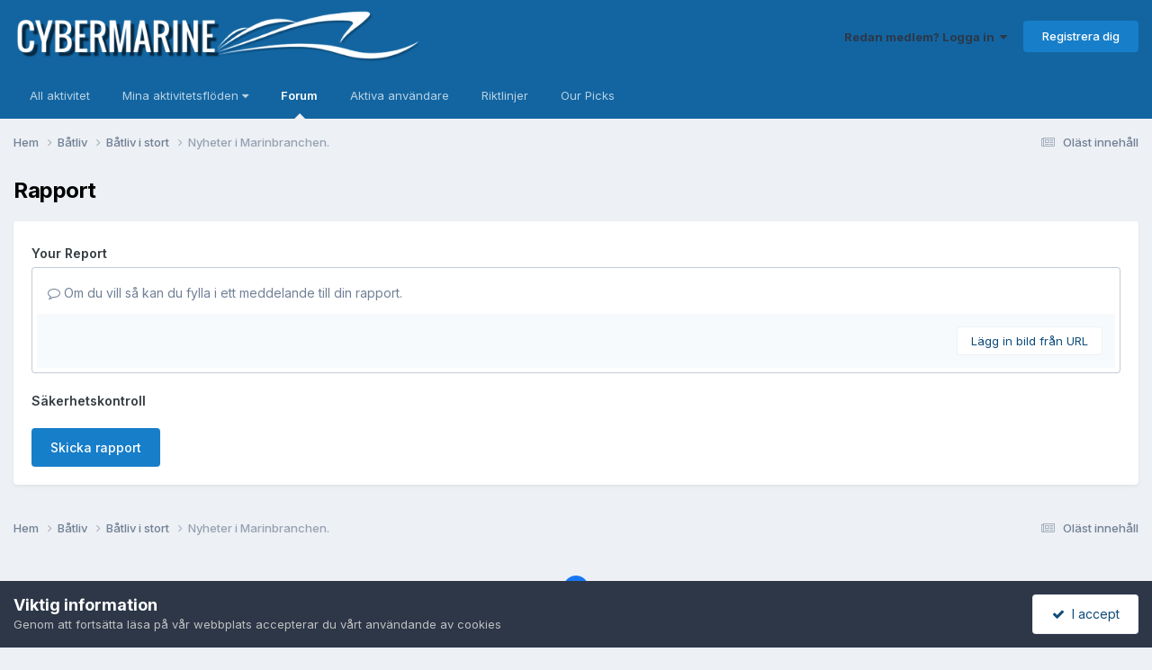

--- FILE ---
content_type: text/html;charset=UTF-8
request_url: https://www.cybermarine.se/forum/topic/182-nyheter-i-marinbranchen/?do=reportComment&comment=13166
body_size: 9634
content:
<!DOCTYPE html>
<html lang="sv-SE" dir="ltr">
	<head>
		<meta charset="utf-8">
        
		<title>Nyheter i Marinbranchen. - Båtliv i stort - CyberMarine</title>
		
			<!-- Google tag (gtag.js) -->
<script async src="https://www.googletagmanager.com/gtag/js?id=UA-46715078-1"></script>
<script>
  window.dataLayer = window.dataLayer || [];
  function gtag(){dataLayer.push(arguments);}
  gtag('js', new Date());

  gtag('config', 'UA-46715078-1');
</script>
		
		
		
		

	<meta name="viewport" content="width=device-width, initial-scale=1">


	
	
		<meta property="og:image" content="https://www.cybermarine.se/forum/uploads/monthly_2017_05/CYBERMARINE.png.01127cb07f46edb78bf4e8e3c97be054.png">
	


	<meta name="twitter:card" content="summary_large_image" />




	
		
			
				<meta name="robots" content="noindex">
			
		
	

	
		
			
				<meta property="og:site_name" content="CyberMarine">
			
		
	

	
		
			
				<meta property="og:locale" content="sv_SE">
			
		
	


	
		<link as="style" rel="preload" href="https://www.cybermarine.se/forum/applications/core/interface/ckeditor/ckeditor/skins/ips/editor.css?t=P1PF" />
	





<link rel="manifest" href="https://www.cybermarine.se/forum/manifest.webmanifest/">
<meta name="msapplication-config" content="https://www.cybermarine.se/forum/browserconfig.xml/">
<meta name="msapplication-starturl" content="/forum/">
<meta name="application-name" content="CyberMarine">
<meta name="apple-mobile-web-app-title" content="CyberMarine">

	<meta name="theme-color" content="#000000">


	<meta name="msapplication-TileColor" content="#000000">





	

	
		
			<link rel="icon" sizes="36x36" href="https://www.cybermarine.se/forum/uploads/monthly_2023_09/android-chrome-36x36.png?v=1710669138">
		
	

	
		
			<link rel="icon" sizes="48x48" href="https://www.cybermarine.se/forum/uploads/monthly_2023_09/android-chrome-48x48.png?v=1710669138">
		
	

	
		
			<link rel="icon" sizes="72x72" href="https://www.cybermarine.se/forum/uploads/monthly_2023_09/android-chrome-72x72.png?v=1710669138">
		
	

	
		
			<link rel="icon" sizes="96x96" href="https://www.cybermarine.se/forum/uploads/monthly_2023_09/android-chrome-96x96.png?v=1710669138">
		
	

	
		
			<link rel="icon" sizes="144x144" href="https://www.cybermarine.se/forum/uploads/monthly_2023_09/android-chrome-144x144.png?v=1710669138">
		
	

	
		
			<link rel="icon" sizes="192x192" href="https://www.cybermarine.se/forum/uploads/monthly_2023_09/android-chrome-192x192.png?v=1710669138">
		
	

	
		
			<link rel="icon" sizes="256x256" href="https://www.cybermarine.se/forum/uploads/monthly_2023_09/android-chrome-256x256.png?v=1710669138">
		
	

	
		
			<link rel="icon" sizes="384x384" href="https://www.cybermarine.se/forum/uploads/monthly_2023_09/android-chrome-384x384.png?v=1710669138">
		
	

	
		
			<link rel="icon" sizes="512x512" href="https://www.cybermarine.se/forum/uploads/monthly_2023_09/android-chrome-512x512.png?v=1710669138">
		
	

	
		
			<meta name="msapplication-square70x70logo" content="https://www.cybermarine.se/forum/uploads/monthly_2023_09/msapplication-square70x70logo.png?v=1710669138"/>
		
	

	
		
			<meta name="msapplication-TileImage" content="https://www.cybermarine.se/forum/uploads/monthly_2023_09/msapplication-TileImage.png?v=1710669138"/>
		
	

	
		
			<meta name="msapplication-square150x150logo" content="https://www.cybermarine.se/forum/uploads/monthly_2023_09/msapplication-square150x150logo.png?v=1710669138"/>
		
	

	
		
			<meta name="msapplication-wide310x150logo" content="https://www.cybermarine.se/forum/uploads/monthly_2023_09/msapplication-wide310x150logo.png?v=1710669138"/>
		
	

	
		
			<meta name="msapplication-square310x310logo" content="https://www.cybermarine.se/forum/uploads/monthly_2023_09/msapplication-square310x310logo.png?v=1710669138"/>
		
	

	
		
			
				<link rel="apple-touch-icon" href="https://www.cybermarine.se/forum/uploads/monthly_2023_09/apple-touch-icon-57x57.png?v=1710669138">
			
		
	

	
		
			
				<link rel="apple-touch-icon" sizes="60x60" href="https://www.cybermarine.se/forum/uploads/monthly_2023_09/apple-touch-icon-60x60.png?v=1710669138">
			
		
	

	
		
			
				<link rel="apple-touch-icon" sizes="72x72" href="https://www.cybermarine.se/forum/uploads/monthly_2023_09/apple-touch-icon-72x72.png?v=1710669138">
			
		
	

	
		
			
				<link rel="apple-touch-icon" sizes="76x76" href="https://www.cybermarine.se/forum/uploads/monthly_2023_09/apple-touch-icon-76x76.png?v=1710669138">
			
		
	

	
		
			
				<link rel="apple-touch-icon" sizes="114x114" href="https://www.cybermarine.se/forum/uploads/monthly_2023_09/apple-touch-icon-114x114.png?v=1710669138">
			
		
	

	
		
			
				<link rel="apple-touch-icon" sizes="120x120" href="https://www.cybermarine.se/forum/uploads/monthly_2023_09/apple-touch-icon-120x120.png?v=1710669138">
			
		
	

	
		
			
				<link rel="apple-touch-icon" sizes="144x144" href="https://www.cybermarine.se/forum/uploads/monthly_2023_09/apple-touch-icon-144x144.png?v=1710669138">
			
		
	

	
		
			
				<link rel="apple-touch-icon" sizes="152x152" href="https://www.cybermarine.se/forum/uploads/monthly_2023_09/apple-touch-icon-152x152.png?v=1710669138">
			
		
	

	
		
			
				<link rel="apple-touch-icon" sizes="180x180" href="https://www.cybermarine.se/forum/uploads/monthly_2023_09/apple-touch-icon-180x180.png?v=1710669138">
			
		
	





<link rel="preload" href="//www.cybermarine.se/forum/applications/core/interface/font/fontawesome-webfont.woff2?v=4.7.0" as="font" crossorigin="anonymous">
		


	<link rel="preconnect" href="https://fonts.googleapis.com">
	<link rel="preconnect" href="https://fonts.gstatic.com" crossorigin>
	
		<link href="https://fonts.googleapis.com/css2?family=Inter:wght@300;400;500;600;700&display=swap" rel="stylesheet">
	



	<link rel='stylesheet' href='https://www.cybermarine.se/forum/uploads/css_built_12/341e4a57816af3ba440d891ca87450ff_framework.css?v=754370a2261765790247' media='all'>

	<link rel='stylesheet' href='https://www.cybermarine.se/forum/uploads/css_built_12/05e81b71abe4f22d6eb8d1a929494829_responsive.css?v=754370a2261765790247' media='all'>

	<link rel='stylesheet' href='https://www.cybermarine.se/forum/uploads/css_built_12/20446cf2d164adcc029377cb04d43d17_flags.css?v=754370a2261765790247' media='all'>

	<link rel='stylesheet' href='https://www.cybermarine.se/forum/uploads/css_built_12/90eb5adf50a8c640f633d47fd7eb1778_core.css?v=754370a2261765790247' media='all'>

	<link rel='stylesheet' href='https://www.cybermarine.se/forum/uploads/css_built_12/5a0da001ccc2200dc5625c3f3934497d_core_responsive.css?v=754370a2261765790247' media='all'>

	<link rel='stylesheet' href='https://www.cybermarine.se/forum/uploads/css_built_12/62e269ced0fdab7e30e026f1d30ae516_forums.css?v=754370a2261765790247' media='all'>

	<link rel='stylesheet' href='https://www.cybermarine.se/forum/uploads/css_built_12/76e62c573090645fb99a15a363d8620e_forums_responsive.css?v=754370a2261765790247' media='all'>





<link rel='stylesheet' href='https://www.cybermarine.se/forum/uploads/css_built_12/258adbb6e4f3e83cd3b355f84e3fa002_custom.css?v=754370a2261765790247' media='all'>




		
		

	
	<link rel='shortcut icon' href='https://www.cybermarine.se/forum/uploads/monthly_2017_05/favicon.ico.ac0d086a7f6d78a2bd5aab907213d6fc.ico' type="image/x-icon">

	</head>
	<body class="ipsApp ipsApp_front ipsJS_none ipsClearfix" data-controller="core.front.core.app"  data-message=""  data-pageapp="forums" data-pagelocation="front" data-pagemodule="forums" data-pagecontroller="topic" data-pageid="182"   >
		
        

        

		<a href="#ipsLayout_mainArea" class="ipsHide" title="Go to main content on this page" accesskey="m">Gå till innehåll</a>
		





		<div id="ipsLayout_header" class="ipsClearfix">
			<header>
				<div class="ipsLayout_container">
					


<a href='https://www.cybermarine.se/forum/' id='elLogo' accesskey='1'><img src="https://www.cybermarine.se/forum/uploads/monthly_2017_05/Logo2.png.8c7ada1db57cf0a28f5efb35dcb5eba0.png" alt='CyberMarine'></a>

					
						

	<ul id='elUserNav' class='ipsList_inline cSignedOut ipsResponsive_showDesktop'>
		
        
		
        
        
            
            <li id='elSignInLink'>
                <a href='https://www.cybermarine.se/forum/login/' data-ipsMenu-closeOnClick="false" data-ipsMenu id='elUserSignIn'>
                    Redan medlem? Logga in &nbsp;<i class='fa fa-caret-down'></i>
                </a>
                
<div id='elUserSignIn_menu' class='ipsMenu ipsMenu_auto ipsHide'>
	<form accept-charset='utf-8' method='post' action='https://www.cybermarine.se/forum/login/'>
		<input type="hidden" name="csrfKey" value="54c6646627d5960e6f84b6124e07a6ca">
		<input type="hidden" name="ref" value="aHR0cHM6Ly93d3cuY3liZXJtYXJpbmUuc2UvZm9ydW0vdG9waWMvMTgyLW55aGV0ZXItaS1tYXJpbmJyYW5jaGVuLz9kbz1yZXBvcnRDb21tZW50JmNvbW1lbnQ9MTMxNjY=">
		<div data-role="loginForm">
			
			
			
				<div class='ipsColumns ipsColumns_noSpacing'>
					<div class='ipsColumn ipsColumn_wide' id='elUserSignIn_internal'>
						
<div class="ipsPad ipsForm ipsForm_vertical">
	<h4 class="ipsType_sectionHead">Logga in</h4>
	<br><br>
	<ul class='ipsList_reset'>
		<li class="ipsFieldRow ipsFieldRow_noLabel ipsFieldRow_fullWidth">
			
			
				<input type="text" placeholder="Namn" name="auth" autocomplete="username">
			
		</li>
		<li class="ipsFieldRow ipsFieldRow_noLabel ipsFieldRow_fullWidth">
			<input type="password" placeholder="Lösenord" name="password" autocomplete="current-password">
		</li>
		<li class="ipsFieldRow ipsFieldRow_checkbox ipsClearfix">
			<span class="ipsCustomInput">
				<input type="checkbox" name="remember_me" id="remember_me_checkbox" value="1" checked aria-checked="true">
				<span></span>
			</span>
			<div class="ipsFieldRow_content">
				<label class="ipsFieldRow_label" for="remember_me_checkbox">Kom ihåg mig</label>
				<span class="ipsFieldRow_desc">Rekommenderas inte på datorer som delas med andra</span>
			</div>
		</li>
		<li class="ipsFieldRow ipsFieldRow_fullWidth">
			<button type="submit" name="_processLogin" value="usernamepassword" class="ipsButton ipsButton_primary ipsButton_small" id="elSignIn_submit">Logga in</button>
			
				<p class="ipsType_right ipsType_small">
					
						<a href='https://www.cybermarine.se/forum/lostpassword/' data-ipsDialog data-ipsDialog-title='Glömt ditt lösenord?'>
					
					Glömt ditt lösenord?</a>
				</p>
			
		</li>
	</ul>
</div>
					</div>
					<div class='ipsColumn ipsColumn_wide'>
						<div class='ipsPadding' id='elUserSignIn_external'>
							<div class='ipsAreaBackground_light ipsPadding:half'>
								
									<p class='ipsType_reset ipsType_small ipsType_center'><strong>Eller logga in med någon av dessa tjänster</strong></p>
								
								
									<div class='ipsType_center ipsMargin_top:half'>
										

<button type="submit" name="_processLogin" value="5" class='ipsButton ipsButton_verySmall ipsButton_fullWidth ipsSocial ipsSocial_facebook' style="background-color: #3a579a">
	
		<span class='ipsSocial_icon'>
			
				<i class='fa fa-facebook-official'></i>
			
		</span>
		<span class='ipsSocial_text'>Logga in med Facebook</span>
	
</button>
									</div>
								
									<div class='ipsType_center ipsMargin_top:half'>
										

<button type="submit" name="_processLogin" value="7" class='ipsButton ipsButton_verySmall ipsButton_fullWidth ipsSocial ipsSocial_microsoft' style="background-color: #008b00">
	
		<span class='ipsSocial_icon'>
			
				<i class='fa fa-windows'></i>
			
		</span>
		<span class='ipsSocial_text'>Logga in med Microsoft</span>
	
</button>
									</div>
								
									<div class='ipsType_center ipsMargin_top:half'>
										

<button type="submit" name="_processLogin" value="9" class='ipsButton ipsButton_verySmall ipsButton_fullWidth ipsSocial ipsSocial_google' style="background-color: #4285F4">
	
		<span class='ipsSocial_icon'>
			
				<i class='fa fa-google'></i>
			
		</span>
		<span class='ipsSocial_text'>Logga in med Google</span>
	
</button>
									</div>
								
							</div>
						</div>
					</div>
				</div>
			
		</div>
	</form>
</div>
            </li>
            
        
		
			<li>
				
					<a href='https://www.cybermarine.se/forum/register/'  id='elRegisterButton' class='ipsButton ipsButton_normal ipsButton_primary'>Registrera dig</a>
				
			</li>
		
	</ul>

						
<ul class='ipsMobileHamburger ipsList_reset ipsResponsive_hideDesktop'>
	<li data-ipsDrawer data-ipsDrawer-drawerElem='#elMobileDrawer'>
		<a href='#'>
			
			
				
			
			
			
			<i class='fa fa-navicon'></i>
		</a>
	</li>
</ul>
					
				</div>
			</header>
			

	<nav data-controller='core.front.core.navBar' class='ipsNavBar_noSubBars ipsResponsive_showDesktop'>
		<div class='ipsNavBar_primary ipsLayout_container ipsNavBar_noSubBars'>
			<ul data-role="primaryNavBar" class='ipsClearfix'>
				


	
		
		
		<li  id='elNavSecondary_14' data-role="navBarItem" data-navApp="core" data-navExt="AllActivity">
			
			
				<a href="https://www.cybermarine.se/forum/discover/"  data-navItem-id="14" >
					All aktivitet<span class='ipsNavBar_active__identifier'></span>
				</a>
			
			
		</li>
	
	

	
		
		
		<li  id='elNavSecondary_10' data-role="navBarItem" data-navApp="core" data-navExt="YourActivityStreams">
			
			
				<a href="#" id="elNavigation_10" data-ipsMenu data-ipsMenu-appendTo='#elNavSecondary_10' data-ipsMenu-activeClass='ipsNavActive_menu' data-navItem-id="10" >
					Mina aktivitetsflöden <i class="fa fa-caret-down"></i><span class='ipsNavBar_active__identifier'></span>
				</a>
				<ul id="elNavigation_10_menu" class="ipsMenu ipsMenu_auto ipsHide">
					

	
		
			<li class='ipsMenu_item' data-streamid='1'>
				<a href='https://www.cybermarine.se/forum/discover/unread/' >
					Oläst innehåll
				</a>
			</li>
		
	

				</ul>
			
			
		</li>
	
	

	
		
		
			
		
		<li class='ipsNavBar_active' data-active id='elNavSecondary_3' data-role="navBarItem" data-navApp="forums" data-navExt="Forums">
			
			
				<a href="https://www.cybermarine.se/forum/"  data-navItem-id="3" data-navDefault>
					Forum<span class='ipsNavBar_active__identifier'></span>
				</a>
			
			
		</li>
	
	

	
	

	
		
		
		<li  id='elNavSecondary_8' data-role="navBarItem" data-navApp="core" data-navExt="OnlineUsers">
			
			
				<a href="https://www.cybermarine.se/forum/online/"  data-navItem-id="8" >
					Aktiva användare<span class='ipsNavBar_active__identifier'></span>
				</a>
			
			
		</li>
	
	

	
		
		
		<li  id='elNavSecondary_6' data-role="navBarItem" data-navApp="core" data-navExt="Guidelines">
			
			
				<a href="https://www.cybermarine.se/forum/guidelines/"  data-navItem-id="6" >
					Riktlinjer<span class='ipsNavBar_active__identifier'></span>
				</a>
			
			
		</li>
	
	

	
	

	
		
		
		<li  id='elNavSecondary_17' data-role="navBarItem" data-navApp="core" data-navExt="Promoted">
			
			
				<a href="https://www.cybermarine.se/forum/ourpicks/"  data-navItem-id="17" >
					Our Picks<span class='ipsNavBar_active__identifier'></span>
				</a>
			
			
		</li>
	
	

				<li class='ipsHide' id='elNavigationMore' data-role='navMore'>
					<a href='#' data-ipsMenu data-ipsMenu-appendTo='#elNavigationMore' id='elNavigationMore_dropdown'>Mer</a>
					<ul class='ipsNavBar_secondary ipsHide' data-role='secondaryNavBar'>
						<li class='ipsHide' id='elNavigationMore_more' data-role='navMore'>
							<a href='#' data-ipsMenu data-ipsMenu-appendTo='#elNavigationMore_more' id='elNavigationMore_more_dropdown'>Mer <i class='fa fa-caret-down'></i></a>
							<ul class='ipsHide ipsMenu ipsMenu_auto' id='elNavigationMore_more_dropdown_menu' data-role='moreDropdown'></ul>
						</li>
					</ul>
				</li>
			</ul>
			

		</div>
	</nav>

			
<ul id='elMobileNav' class='ipsResponsive_hideDesktop' data-controller='core.front.core.mobileNav'>
	
		
			
			
				
				
			
				
					<li id='elMobileBreadcrumb'>
						<a href='https://www.cybermarine.se/forum/forum/15-b%C3%A5tliv-i-stort/'>
							<span>Båtliv i stort</span>
						</a>
					</li>
				
				
			
				
				
			
		
	
	
	
	<li >
		<a data-action="defaultStream" href='https://www.cybermarine.se/forum/discover/unread/'><i class="fa fa-newspaper-o" aria-hidden="true"></i></a>
	</li>

	

	
</ul>
		</div>
		<main id="ipsLayout_body" class="ipsLayout_container">
			<div id="ipsLayout_contentArea">
				<div id="ipsLayout_contentWrapper">
					
<nav class='ipsBreadcrumb ipsBreadcrumb_top ipsFaded_withHover'>
	

	<ul class='ipsList_inline ipsPos_right'>
		
		<li >
			<a data-action="defaultStream" class='ipsType_light '  href='https://www.cybermarine.se/forum/discover/unread/'><i class="fa fa-newspaper-o" aria-hidden="true"></i> <span>Oläst innehåll</span></a>
		</li>
		
	</ul>

	<ul data-role="breadcrumbList">
		<li>
			<a title="Hem" href='https://www.cybermarine.se/forum/'>
				<span>Hem <i class='fa fa-angle-right'></i></span>
			</a>
		</li>
		
		
			<li>
				
					<a href='https://www.cybermarine.se/forum/forum/3-b%C3%A5tliv/'>
						<span>Båtliv <i class='fa fa-angle-right' aria-hidden="true"></i></span>
					</a>
				
			</li>
		
			<li>
				
					<a href='https://www.cybermarine.se/forum/forum/15-b%C3%A5tliv-i-stort/'>
						<span>Båtliv i stort <i class='fa fa-angle-right' aria-hidden="true"></i></span>
					</a>
				
			</li>
		
			<li>
				
					<a href='https://www.cybermarine.se/forum/topic/182-nyheter-i-marinbranchen/'>
						<span>Nyheter i Marinbranchen. </span>
					</a>
				
			</li>
		
	</ul>
</nav>
					
					<div id="ipsLayout_mainArea">
						
						
						
						

	




						


<div class='ipsPageHeader sm:ipsPadding:half ipsClearfix ipsMargin_bottom sm:ipsMargin_bottom:half'>
	<h1 class='ipsType_pageTitle'>Rapport</h1>
	
</div>
<div class="ipsLayout_contentSection ipsBox ipsPad">
	
<form action="https://www.cybermarine.se/forum/topic/182-nyheter-i-marinbranchen/?do=reportComment&amp;comment=13166" method="post" accept-charset='utf-8' enctype="multipart/form-data" data-ipsForm class="ipsForm ipsForm_vertical"  >
	<input type="hidden" name="report_submit_submitted" value="1">
	
		
			<input type="hidden" name="csrfKey" value="54c6646627d5960e6f84b6124e07a6ca">
		
	
		
			<input type="hidden" name="captcha_field" value="1">
		
	
	
		<input type="hidden" name="MAX_FILE_SIZE" value="2097152">
		<input type="hidden" name="plupload" value="25699d2c79d41b7d6edd754cda9cf621">
	
	
	
		
					<ul class='ipsForm'>
						
<li class='ipsFieldRow ipsClearfix  ' id="report_submit_report_message">
	
		
			<label class='ipsFieldRow_label' for='report_message'>
				<span>Your Report</span> 
			</label>
		
		<div class='ipsFieldRow_content' >
			
			

		<div class='ipsComposeArea_editor' data-role="editor">
			

<div class='ipsType_normal ipsType_richText ipsType_break' data-ipsEditor data-ipsEditor-controller="https://www.cybermarine.se/forum/index.php?app=core&amp;module=system&amp;controller=editor" data-ipsEditor-minimized  data-ipsEditor-toolbars='{&quot;desktop&quot;:[{&quot;name&quot;:&quot;row1&quot;,&quot;items&quot;:[&quot;Bold&quot;,&quot;Italic&quot;,&quot;Underline&quot;,&quot;Strike&quot;,&quot;-&quot;,&quot;ipsLink&quot;,&quot;Ipsquote&quot;,&quot;ipsCode&quot;,&quot;ipsEmoticon&quot;,&quot;-&quot;,&quot;BulletedList&quot;,&quot;NumberedList&quot;,&quot;-&quot;,&quot;JustifyLeft&quot;,&quot;JustifyCenter&quot;,&quot;JustifyRight&quot;,&quot;-&quot;,&quot;TextColor&quot;,&quot;FontSize&quot;,&quot;-&quot;,&quot;ipsPreview&quot;,&quot;ipsgiphy&quot;]},&quot;\/&quot;],&quot;tablet&quot;:[{&quot;name&quot;:&quot;row1&quot;,&quot;items&quot;:[&quot;Bold&quot;,&quot;Italic&quot;,&quot;Underline&quot;,&quot;-&quot;,&quot;ipsLink&quot;,&quot;Ipsquote&quot;,&quot;ipsEmoticon&quot;,&quot;-&quot;,&quot;BulletedList&quot;,&quot;NumberedList&quot;,&quot;-&quot;,&quot;ipsPreview&quot;,&quot;ipsgiphy&quot;]},&quot;\/&quot;],&quot;phone&quot;:[{&quot;name&quot;:&quot;row1&quot;,&quot;items&quot;:[&quot;Bold&quot;,&quot;Italic&quot;,&quot;Underline&quot;,&quot;-&quot;,&quot;ipsEmoticon&quot;,&quot;-&quot;,&quot;ipsLink&quot;,&quot;-&quot;,&quot;ipsPreview&quot;,&quot;ipsgiphy&quot;]},&quot;\/&quot;]}' data-ipsEditor-extraPlugins='' data-ipsEditor-postKey="7ffca8f7a0e27ea3aa8d2631af809674" data-ipsEditor-autoSaveKey="report-forums-forums-182-13166"  data-ipsEditor-skin="ips" data-ipsEditor-name="report_message" data-ipsEditor-pasteBehaviour='rich'  data-ipsEditor-ipsPlugins="ipsautolink,ipsautosave,ipsctrlenter,ipscode,ipscontextmenu,ipsemoticon,ipsimage,ipslink,ipsmentions,ipspage,ipspaste,ipsquote,ipsspoiler,ipsautogrow,ipssource,removeformat,ipsgiphy,ipspreview" >
    <div data-role='editorComposer'>
		<noscript>
			<textarea name="report_message_noscript" rows="15"></textarea>
		</noscript>
		<div class="ipsHide norewrite" data-role="mainEditorArea">
			<textarea name="report_message" data-role='contentEditor' class="ipsHide" tabindex='1'></textarea>
		</div>
		
			<div class='ipsComposeArea_dummy ipsJS_show' tabindex='1'><i class='fa fa-comment-o'></i> Om du vill så kan du fylla i ett meddelande till din rapport.</div>
		
		<div class="ipsHide ipsComposeArea_editorPaste" data-role="pasteMessage">
			<p class='ipsType_reset ipsPad_half'>
				
					<a class="ipsPos_right ipsType_normal ipsCursor_pointer ipsComposeArea_editorPasteSwitch" data-action="keepPasteFormatting" title='Behåll formatering' data-ipsTooltip>&times;</a>
					<i class="fa fa-info-circle"></i>&nbsp; Du har klistrat in innehåll med formatering. &nbsp;&nbsp;<a class='ipsCursor_pointer' data-action="removePasteFormatting">Ta bort formatering</a>
				
			</p>
		</div>
		<div class="ipsHide ipsComposeArea_editorPaste" data-role="emoticonMessage">
			<p class='ipsType_reset ipsPad_half'>
				<i class="fa fa-info-circle"></i>&nbsp; Only 75 emoji are allowed.
			</p>
		</div>
		<div class="ipsHide ipsComposeArea_editorPaste" data-role="embedMessage">
			<p class='ipsType_reset ipsPad_half'>
				<a class="ipsPos_right ipsType_normal ipsCursor_pointer ipsComposeArea_editorPasteSwitch" data-action="keepEmbeddedMedia" title='Behåll inbäddat innehåll?' data-ipsTooltip>&times;</a>
				<i class="fa fa-info-circle"></i>&nbsp; Din länk har automatiskt bäddats in. &nbsp;&nbsp;<a class='ipsCursor_pointer' data-action="removeEmbeddedMedia">Visa som länk istället</a>
			</p>
		</div>
		<div class="ipsHide ipsComposeArea_editorPaste" data-role="embedFailMessage">
			<p class='ipsType_reset ipsPad_half'>
			</p>
		</div>
		<div class="ipsHide ipsComposeArea_editorPaste" data-role="autoSaveRestoreMessage">
			<p class='ipsType_reset ipsPad_half'>
				<a class="ipsPos_right ipsType_normal ipsCursor_pointer ipsComposeArea_editorPasteSwitch" data-action="keepRestoredContents" title='Keep restored contents' data-ipsTooltip>&times;</a>
				<i class="fa fa-info-circle"></i>&nbsp; Your previous content has been restored. &nbsp;&nbsp;<a class='ipsCursor_pointer' data-action="clearEditorContents">Clear editor</a>
			</p>
		</div>
		<div class="ipsHide ipsComposeArea_editorPaste" data-role="imageMessage">
			<p class='ipsType_reset ipsPad_half'>
				<a class="ipsPos_right ipsType_normal ipsCursor_pointer ipsComposeArea_editorPasteSwitch" data-action="removeImageMessage">&times;</a>
				<i class="fa fa-info-circle"></i>&nbsp; You cannot paste images directly. Upload or insert images from URL.
			</p>
		</div>
		
	<div data-ipsEditor-toolList class="ipsAreaBackground_light ipsClearfix">
		<div data-role='attachmentArea'>
			<div class="ipsComposeArea_dropZone ipsComposeArea_dropZoneSmall ipsClearfix ipsClearfix" id='elEditorDrop_report_message'>
				<div>
					<ul class='ipsList_inline ipsClearfix'>
						
						
						<div>
							<ul class='ipsList_inline ipsClearfix'>
								<li class='ipsPos_right'>
									<a class="ipsButton ipsButton_veryLight ipsButton_verySmall" href='#' data-ipsDialog data-ipsDialog-forceReload data-ipsDialog-title='Lägg in bild från URL' data-ipsDialog-url="https://www.cybermarine.se/forum/index.php?app=core&amp;module=system&amp;controller=editor&amp;do=link&amp;image=1&amp;postKey=7ffca8f7a0e27ea3aa8d2631af809674&amp;editorId=report_message&amp;csrfKey=54c6646627d5960e6f84b6124e07a6ca">Lägg in bild från URL</a>
								</li>
							</ul>
						</div>
						
					</ul>
				</div>
			</div>		
		</div>
	</div>
	</div>
	<div data-role='editorPreview' class='ipsHide'>
		<div class='ipsAreaBackground_light ipsPad_half' data-role='previewToolbar'>
			<a href='#' class='ipsPos_right' data-action='closePreview' title='Return to editing mode' data-ipsTooltip>&times;</a>
			<ul class='ipsButton_split'>
				<li data-action='resizePreview' data-size='desktop'><a href='#' title='View at approximate desktop size' data-ipsTooltip class='ipsButton ipsButton_verySmall ipsButton_primary'>Stationär dator</a></li>
				<li data-action='resizePreview' data-size='tablet'><a href='#' title='View at approximate tablet size' data-ipsTooltip class='ipsButton ipsButton_verySmall ipsButton_light'>Surfplatta</a></li>
				<li data-action='resizePreview' data-size='phone'><a href='#' title='View at approximate phone size' data-ipsTooltip class='ipsButton ipsButton_verySmall ipsButton_light'>Telefon</a></li>
			</ul>
		</div>
		<div data-role='previewContainer' class='ipsAreaBackground ipsType_center'></div>
	</div>
</div>
		</div>

			
			
			
			
		</div>
	
</li>
<li class='ipsFieldRow ipsClearfix  ' id="report_submit_captcha_field">
	
		
			<label class='ipsFieldRow_label' for='captcha_field'>
				<span>Säkerhetskontroll</span> 
			</label>
		
		<div class='ipsFieldRow_content' >
			
			
<div data-ipsCaptcha data-ipsCaptcha-service='turnstile' data-ipsCaptcha-key="0x4AAAAAABt8d3xCJjSV8Etp" data-ipsCaptcha-lang="sv_SE" data-ipsCaptcha-theme="light"></div>
			
			
			
			
		</div>
	
</li>
						<li class='ipsFieldRow'>
							<div class='ipsFieldRow_content'>
								

	<button type="submit" class="ipsButton ipsButton_primary" tabindex="2" accesskey="s"  role="button">Skicka rapport</button>

							</div>
						</li>
					</ul>
		
	
</form>
</div>
						


	<div class='cWidgetContainer '  data-role='widgetReceiver' data-orientation='horizontal' data-widgetArea='footer'>
		<ul class='ipsList_reset'>
			
				
					
					<li class='ipsWidget ipsWidget_horizontal ipsBox  ipsWidgetHide ipsHide ' data-blockID='app_core_activeUsers_hir38dfb0' data-blockConfig="true" data-blockTitle="Nyligen besökt" data-blockErrorMessage="Detta block kan inte visas. Detta kan bero på att det behövs konfigureras, inte kan visas på denna sida eller visas efter att denna sida har laddats om."  data-controller='core.front.widgets.block'></li>
				
			
		</ul>
	</div>

					</div>
					


					
<nav class='ipsBreadcrumb ipsBreadcrumb_bottom ipsFaded_withHover'>
	
		


	

	<ul class='ipsList_inline ipsPos_right'>
		
		<li >
			<a data-action="defaultStream" class='ipsType_light '  href='https://www.cybermarine.se/forum/discover/unread/'><i class="fa fa-newspaper-o" aria-hidden="true"></i> <span>Oläst innehåll</span></a>
		</li>
		
	</ul>

	<ul data-role="breadcrumbList">
		<li>
			<a title="Hem" href='https://www.cybermarine.se/forum/'>
				<span>Hem <i class='fa fa-angle-right'></i></span>
			</a>
		</li>
		
		
			<li>
				
					<a href='https://www.cybermarine.se/forum/forum/3-b%C3%A5tliv/'>
						<span>Båtliv <i class='fa fa-angle-right' aria-hidden="true"></i></span>
					</a>
				
			</li>
		
			<li>
				
					<a href='https://www.cybermarine.se/forum/forum/15-b%C3%A5tliv-i-stort/'>
						<span>Båtliv i stort <i class='fa fa-angle-right' aria-hidden="true"></i></span>
					</a>
				
			</li>
		
			<li>
				
					<a href='https://www.cybermarine.se/forum/topic/182-nyheter-i-marinbranchen/'>
						<span>Nyheter i Marinbranchen. </span>
					</a>
				
			</li>
		
	</ul>
</nav>
				</div>
			</div>
			
		






    



<a id="b2tIcon" onclick="$('body').animatescroll({scrollSpeed:1000,easing:&#039;easeOutElastic&#039;});" title="Back to top"><i class='fa fa-chevron-circle-up '></i></a>


</main>
		<footer id="ipsLayout_footer" class="ipsClearfix">
			<div class="ipsLayout_container">
				
				

<ul id='elFooterSocialLinks' class='ipsList_inline ipsType_center ipsSpacer_top'>
	

	
		<li class='cUserNav_icon'>
			<a href='https://www.facebook.com/cybermarineforum/' target='_blank' class='cShareLink cShareLink_facebook' rel='noopener noreferrer'><i class='fa fa-facebook'></i></a>
        </li>
	

</ul>


<ul class='ipsList_inline ipsType_center ipsSpacer_top' id="elFooterLinks">
	
	
		<li>
			<a href='#elNavLang_menu' id='elNavLang' data-ipsMenu data-ipsMenu-above>Språk <i class='fa fa-caret-down'></i></a>
			<ul id='elNavLang_menu' class='ipsMenu ipsMenu_selectable ipsHide'>
			
				<li class='ipsMenu_item ipsMenu_itemChecked'>
					<form action="//www.cybermarine.se/forum/language/?csrfKey=54c6646627d5960e6f84b6124e07a6ca" method="post">
					<input type="hidden" name="ref" value="aHR0cHM6Ly93d3cuY3liZXJtYXJpbmUuc2UvZm9ydW0vdG9waWMvMTgyLW55aGV0ZXItaS1tYXJpbmJyYW5jaGVuLz9kbz1yZXBvcnRDb21tZW50JmNvbW1lbnQ9MTMxNjY=">
					<button type='submit' name='id' value='2' class='ipsButton ipsButton_link ipsButton_link_secondary'><i class='ipsFlag ipsFlag-se'></i> Svenska (Default)</button>
					</form>
				</li>
			
				<li class='ipsMenu_item'>
					<form action="//www.cybermarine.se/forum/language/?csrfKey=54c6646627d5960e6f84b6124e07a6ca" method="post">
					<input type="hidden" name="ref" value="aHR0cHM6Ly93d3cuY3liZXJtYXJpbmUuc2UvZm9ydW0vdG9waWMvMTgyLW55aGV0ZXItaS1tYXJpbmJyYW5jaGVuLz9kbz1yZXBvcnRDb21tZW50JmNvbW1lbnQ9MTMxNjY=">
					<button type='submit' name='id' value='1' class='ipsButton ipsButton_link ipsButton_link_secondary'><i class='ipsFlag ipsFlag-us'></i> English (USA) </button>
					</form>
				</li>
			
			</ul>
		</li>
	
	
	
		<li>
			<a href='#elNavTheme_menu' id='elNavTheme' data-ipsMenu data-ipsMenu-above>Tema <i class='fa fa-caret-down'></i></a>
			<ul id='elNavTheme_menu' class='ipsMenu ipsMenu_selectable ipsHide'>
			
				<li class='ipsMenu_item'>
					<form action="//www.cybermarine.se/forum/theme/?csrfKey=54c6646627d5960e6f84b6124e07a6ca" method="post">
					<input type="hidden" name="ref" value="aHR0cHM6Ly93d3cuY3liZXJtYXJpbmUuc2UvZm9ydW0vdG9waWMvMTgyLW55aGV0ZXItaS1tYXJpbmJyYW5jaGVuLz9kbz1yZXBvcnRDb21tZW50JmNvbW1lbnQ9MTMxNjY=">
					<button type='submit' name='id' value='1' class='ipsButton ipsButton_link ipsButton_link_secondary'>Default </button>
					</form>
				</li>
			
				<li class='ipsMenu_item ipsMenu_itemChecked'>
					<form action="//www.cybermarine.se/forum/theme/?csrfKey=54c6646627d5960e6f84b6124e07a6ca" method="post">
					<input type="hidden" name="ref" value="aHR0cHM6Ly93d3cuY3liZXJtYXJpbmUuc2UvZm9ydW0vdG9waWMvMTgyLW55aGV0ZXItaS1tYXJpbmJyYW5jaGVuLz9kbz1yZXBvcnRDb21tZW50JmNvbW1lbnQ9MTMxNjY=">
					<button type='submit' name='id' value='12' class='ipsButton ipsButton_link ipsButton_link_secondary'>CyberMarine 4.2 (Default)</button>
					</form>
				</li>
			
			</ul>
		</li>
	
	
		<li><a href='https://www.cybermarine.se/forum/privacy/'>Sekretesspolicy</a></li>
	
	
		<li><a rel="nofollow" href='https://www.cybermarine.se/forum/contact/' data-ipsdialog  data-ipsdialog-title="Kontakta oss">Kontakta oss</a></li>
	
	<li><a rel="nofollow" href='https://www.cybermarine.se/forum/cookies/'>Cookies</a></li>

</ul>	


<p id='elCopyright'>
	<span id='elCopyright_userLine'>CyberMarine</span>
	<a rel='nofollow' title='Invision Community' href='https://www.invisioncommunity.com/'>Powered by Invision Community</a>
</p>
			</div>
		</footer>
		
<div id='elMobileDrawer' class='ipsDrawer ipsHide'>
	<div class='ipsDrawer_menu'>
		<a href='#' class='ipsDrawer_close' data-action='close'><span>&times;</span></a>
		<div class='ipsDrawer_content ipsFlex ipsFlex-fd:column'>
			
				<div class='ipsPadding ipsBorder_bottom'>
					<ul class='ipsToolList ipsToolList_vertical'>
						<li>
							<a href='https://www.cybermarine.se/forum/login/' id='elSigninButton_mobile' class='ipsButton ipsButton_light ipsButton_small ipsButton_fullWidth'>Redan medlem? Logga in</a>
						</li>
						
							<li>
								
									<a href='https://www.cybermarine.se/forum/register/'  id='elRegisterButton_mobile' class='ipsButton ipsButton_small ipsButton_fullWidth ipsButton_important'>Registrera dig</a>
								
							</li>
						
					</ul>
				</div>
			

			

			<ul class='ipsDrawer_list ipsFlex-flex:11'>
				

				
				
				
				
					
						
						
							<li><a href='https://www.cybermarine.se/forum/discover/' >All aktivitet</a></li>
						
					
				
					
						
						
							<li class='ipsDrawer_itemParent'>
								<h4 class='ipsDrawer_title'><a href='#'>Mina aktivitetsflöden</a></h4>
								<ul class='ipsDrawer_list'>
									<li data-action="back"><a href='#'>Tillbaka</a></li>
									
									
													
									
									
										


	
		
			<li>
				<a href='https://www.cybermarine.se/forum/discover/unread/' >
					Oläst innehåll
				</a>
			</li>
		
	

									
										
								</ul>
							</li>
						
					
				
					
						
						
							<li><a href='https://www.cybermarine.se/forum/' >Forum</a></li>
						
					
				
					
				
					
						
						
							<li><a href='https://www.cybermarine.se/forum/online/' >Aktiva användare</a></li>
						
					
				
					
						
						
							<li><a href='https://www.cybermarine.se/forum/guidelines/' >Riktlinjer</a></li>
						
					
				
					
				
					
						
						
							<li><a href='https://www.cybermarine.se/forum/ourpicks/' >Our Picks</a></li>
						
					
				
				
			</ul>

			
		</div>
	</div>
</div>

<div id='elMobileCreateMenuDrawer' class='ipsDrawer ipsHide'>
	<div class='ipsDrawer_menu'>
		<a href='#' class='ipsDrawer_close' data-action='close'><span>&times;</span></a>
		<div class='ipsDrawer_content ipsSpacer_bottom ipsPad'>
			<ul class='ipsDrawer_list'>
				<li class="ipsDrawer_listTitle ipsType_reset">Skapa nytt...</li>
				
			</ul>
		</div>
	</div>
</div>
		




















<div id='elGuestTerms' class='ipsPad_half ipsJS_hide' data-role='guestTermsBar' data-controller='core.front.core.guestTerms'>
	<div class='ipsLayout_container cGuestTerms'>
		<div>
			<h2 class='ipsType_sectionHead'>Viktig information</h2>
			<p class='ipsType_reset ipsType_medium cGuestTerms_contents'>Genom att fortsätta läsa på vår webbplats accepterar du vårt användande av cookies</p>
		</div>
		<div class='ipsFlex-flex:11 ipsFlex ipsFlex-fw:wrap ipsGap:3'>
			
			<a href='https://www.cybermarine.se/forum/index.php?app=core&amp;module=system&amp;controller=terms&amp;do=dismiss&amp;ref=aHR0cHM6Ly93d3cuY3liZXJtYXJpbmUuc2UvZm9ydW0vdG9waWMvMTgyLW55aGV0ZXItaS1tYXJpbmJyYW5jaGVuLz9kbz1yZXBvcnRDb21tZW50JmNvbW1lbnQ9MTMxNjY=&amp;csrfKey=54c6646627d5960e6f84b6124e07a6ca' rel='nofollow' class='ipsButton ipsButton_veryLight ipsButton_large ipsButton_fullWidth' data-action="dismissTerms"><i class='fa fa-check'></i>&nbsp; I accept</a>
			
		</div>
	</div>
</div>


		

	
	<script type='text/javascript'>
		var ipsDebug = false;		
	
		var CKEDITOR_BASEPATH = '//www.cybermarine.se/forum/applications/core/interface/ckeditor/ckeditor/';
	
		var ipsSettings = {
			
			
			cookie_path: "/forum/",
			
			cookie_prefix: "ips4_",
			
			
			cookie_ssl: true,
			
            essential_cookies: ["oauth_authorize","member_id","login_key","clearAutosave","lastSearch","device_key","IPSSessionFront","loggedIn","noCache","hasJS","cookie_consent","cookie_consent_optional","guestTermsDismissed","language","codeVerifier","forumpass_*"],
			upload_imgURL: "",
			message_imgURL: "",
			notification_imgURL: "",
			baseURL: "//www.cybermarine.se/forum/",
			jsURL: "//www.cybermarine.se/forum/applications/core/interface/js/js.php",
			csrfKey: "54c6646627d5960e6f84b6124e07a6ca",
			antiCache: "754370a2261765790247",
			jsAntiCache: "754370a2261765790236",
			disableNotificationSounds: true,
			useCompiledFiles: true,
			links_external: true,
			memberID: 0,
			lazyLoadEnabled: false,
			blankImg: "//www.cybermarine.se/forum/applications/core/interface/js/spacer.png",
			googleAnalyticsEnabled: true,
			matomoEnabled: false,
			viewProfiles: false,
			mapProvider: 'google',
			mapApiKey: "AIzaSyAG0xg1xMObPu8cJTClYpZRkn360_XUM2Y",
			pushPublicKey: "BMbmBioyT_JDQZunlA1G_55OOsXW5u6-u33zRDXZmA0imyLghI8BoBUyOCzImddmbqKrVppDhC_1PLYwaR-qOgE",
			relativeDates: true
		};
		
		
		
		
			ipsSettings['maxImageDimensions'] = {
				width: 1000,
				height: 800
			};
		
		
	</script>





<script type='text/javascript' src='https://www.cybermarine.se/forum/uploads/javascript_global/root_library.js?v=754370a2261765790236' data-ips></script>


<script type='text/javascript' src='https://www.cybermarine.se/forum/uploads/javascript_global/root_js_lang_2.js?v=754370a2261765790236' data-ips></script>


<script type='text/javascript' src='https://www.cybermarine.se/forum/uploads/javascript_global/root_framework.js?v=754370a2261765790236' data-ips></script>


<script type='text/javascript' src='https://www.cybermarine.se/forum/uploads/javascript_core/global_global_core.js?v=754370a2261765790236' data-ips></script>


<script type='text/javascript' src='https://www.cybermarine.se/forum/uploads/javascript_core/plugins_plugins.js?v=754370a2261765790236' data-ips></script>


<script type='text/javascript' src='https://www.cybermarine.se/forum/uploads/javascript_global/root_front.js?v=754370a2261765790236' data-ips></script>


<script type='text/javascript' src='https://www.cybermarine.se/forum/uploads/javascript_core/front_front_core.js?v=754370a2261765790236' data-ips></script>


<script type='text/javascript' src='https://www.cybermarine.se/forum/uploads/javascript_forums/front_front_topic.js?v=754370a2261765790236' data-ips></script>


<script type='text/javascript' src='https://www.cybermarine.se/forum/uploads/javascript_global/root_map.js?v=754370a2261765790236' data-ips></script>



	<script type='text/javascript'>
		
			ips.setSetting( 'date_format', jQuery.parseJSON('"yy-mm-dd"') );
		
			ips.setSetting( 'date_first_day', jQuery.parseJSON('0') );
		
			ips.setSetting( 'ipb_url_filter_option', jQuery.parseJSON('"none"') );
		
			ips.setSetting( 'url_filter_any_action', jQuery.parseJSON('"allow"') );
		
			ips.setSetting( 'bypass_profanity', jQuery.parseJSON('0') );
		
			ips.setSetting( 'emoji_style', jQuery.parseJSON('"native"') );
		
			ips.setSetting( 'emoji_shortcodes', jQuery.parseJSON('true') );
		
			ips.setSetting( 'emoji_ascii', jQuery.parseJSON('true') );
		
			ips.setSetting( 'emoji_cache', jQuery.parseJSON('1680697584') );
		
			ips.setSetting( 'image_jpg_quality', jQuery.parseJSON('85') );
		
			ips.setSetting( 'cloud2', jQuery.parseJSON('false') );
		
			ips.setSetting( 'isAnonymous', jQuery.parseJSON('false') );
		
		
        
    </script>



<script type='application/ld+json'>
{
    "@context": "http://www.schema.org",
    "publisher": "https://www.cybermarine.se/forum/#organization",
    "@type": "WebSite",
    "@id": "https://www.cybermarine.se/forum/#website",
    "mainEntityOfPage": "https://www.cybermarine.se/forum/",
    "name": "CyberMarine",
    "url": "https://www.cybermarine.se/forum/",
    "potentialAction": {
        "type": "SearchAction",
        "query-input": "required name=query",
        "target": "https://www.cybermarine.se/forum/search/?q={query}"
    },
    "inLanguage": [
        {
            "@type": "Language",
            "name": "Svenska",
            "alternateName": "sv-SE"
        },
        {
            "@type": "Language",
            "name": "English (USA)",
            "alternateName": "en-US"
        }
    ]
}	
</script>

<script type='application/ld+json'>
{
    "@context": "http://www.schema.org",
    "@type": "Organization",
    "@id": "https://www.cybermarine.se/forum/#organization",
    "mainEntityOfPage": "https://www.cybermarine.se/forum/",
    "name": "CyberMarine",
    "url": "https://www.cybermarine.se/forum/",
    "logo": {
        "@type": "ImageObject",
        "@id": "https://www.cybermarine.se/forum/#logo",
        "url": "https://www.cybermarine.se/forum/uploads/monthly_2017_05/Logo2.png.8c7ada1db57cf0a28f5efb35dcb5eba0.png"
    },
    "sameAs": [
        "https://www.facebook.com/cybermarineforum/"
    ],
    "address": {
        "@type": "PostalAddress",
        "streetAddress": "CyberMarine, Birger Jarlsgatan 53",
        "addressLocality": "Stockholm",
        "addressRegion": "cybermarineforum@gmail.com",
        "postalCode": "11145",
        "addressCountry": "SE"
    }
}	
</script>

<script type='application/ld+json'>
{
    "@context": "http://schema.org",
    "@type": "BreadcrumbList",
    "itemListElement": [
        {
            "@type": "ListItem",
            "position": 1,
            "item": {
                "name": "Båtliv",
                "@id": "https://www.cybermarine.se/forum/forum/3-b%C3%A5tliv/"
            }
        },
        {
            "@type": "ListItem",
            "position": 2,
            "item": {
                "name": "Båtliv i stort",
                "@id": "https://www.cybermarine.se/forum/forum/15-b%C3%A5tliv-i-stort/"
            }
        },
        {
            "@type": "ListItem",
            "position": 3,
            "item": {
                "name": "Nyheter i Marinbranchen.",
                "@id": "https://www.cybermarine.se/forum/topic/182-nyheter-i-marinbranchen/"
            }
        }
    ]
}	
</script>

<script type='application/ld+json'>
{
    "@context": "http://schema.org",
    "@type": "ContactPage",
    "url": "https://www.cybermarine.se/forum/contact/"
}	
</script>



<script type='text/javascript'>
    (() => {
        let gqlKeys = [];
        for (let [k, v] of Object.entries(gqlKeys)) {
            ips.setGraphQlData(k, v);
        }
    })();
</script>
		
		<!--ipsQueryLog-->
		<!--ipsCachingLog-->
		
		
		
        
	</body>
</html>


--- FILE ---
content_type: text/css
request_url: https://www.cybermarine.se/forum/uploads/css_built_12/258adbb6e4f3e83cd3b355f84e3fa002_custom.css?v=754370a2261765790247
body_size: 119
content:
 #b2tIcon{position:fixed;bottom:40px;right:20px;z-index:9999;color:#000000;font-size:30px;cursor:pointer;display:none;}

--- FILE ---
content_type: application/javascript
request_url: https://www.cybermarine.se/forum/uploads/javascript_global/root_map.js?v=754370a2261765790236
body_size: 1808
content:
var ipsJavascriptMap={"core":{"global_core":"https://www.cybermarine.se/forum/uploads/javascript_core/global_global_core.js","front_core":"https://www.cybermarine.se/forum/uploads/javascript_core/front_front_core.js","front_widgets":"https://www.cybermarine.se/forum/uploads/javascript_core/front_front_widgets.js","front_streams":"https://www.cybermarine.se/forum/uploads/javascript_core/front_front_streams.js","front_statuses":"https://www.cybermarine.se/forum/uploads/javascript_core/front_front_statuses.js","front_system":"https://www.cybermarine.se/forum/uploads/javascript_core/front_front_system.js","front_profile":"https://www.cybermarine.se/forum/uploads/javascript_core/front_front_profile.js","front_clubs":"https://www.cybermarine.se/forum/uploads/javascript_core/front_front_clubs.js","front_search":"https://www.cybermarine.se/forum/uploads/javascript_core/front_front_search.js","front_messages":"https://www.cybermarine.se/forum/uploads/javascript_core/front_front_messages.js","front_promote":"https://www.cybermarine.se/forum/uploads/javascript_core/front_front_promote.js","admin_core":"https://www.cybermarine.se/forum/uploads/javascript_core/admin_admin_core.js","admin_dashboard":"https://www.cybermarine.se/forum/uploads/javascript_core/admin_admin_dashboard.js","admin_system":"https://www.cybermarine.se/forum/uploads/javascript_core/admin_admin_system.js"},"forums":{"front_topic":"https://www.cybermarine.se/forum/uploads/javascript_forums/front_front_topic.js","front_forum":"https://www.cybermarine.se/forum/uploads/javascript_forums/front_front_forum.js"},"calendar":{"front_browse":"https://www.cybermarine.se/forum/uploads/javascript_calendar/front_front_browse.js","front_overview":"https://www.cybermarine.se/forum/uploads/javascript_calendar/front_front_overview.js"}};;